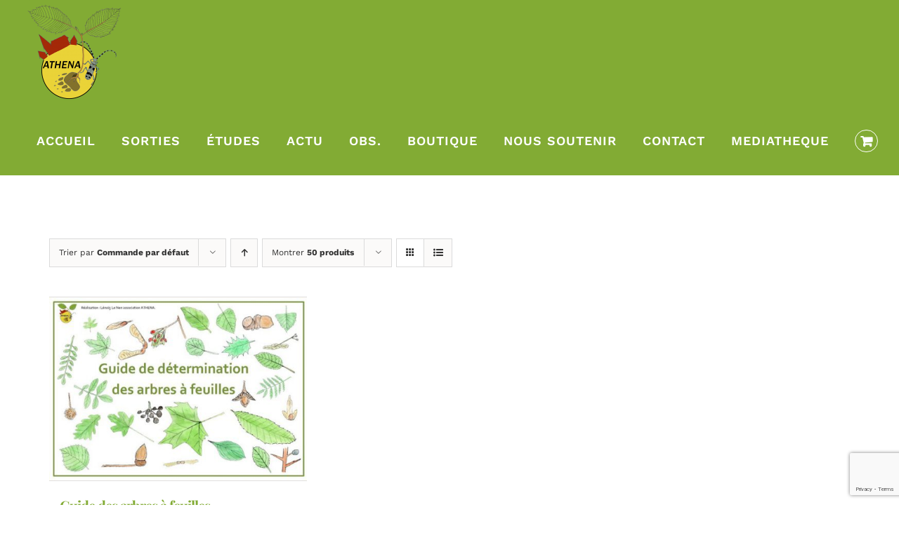

--- FILE ---
content_type: text/html; charset=utf-8
request_url: https://www.google.com/recaptcha/api2/anchor?ar=1&k=6Ld3lrMqAAAAAAVACvo2GJEoIaFkatAO9hbj0DMu&co=aHR0cHM6Ly93d3cuYXNzby1hdGhlbmEuZnI6NDQz&hl=en&v=N67nZn4AqZkNcbeMu4prBgzg&size=invisible&anchor-ms=20000&execute-ms=30000&cb=g7323agozo23
body_size: 48778
content:
<!DOCTYPE HTML><html dir="ltr" lang="en"><head><meta http-equiv="Content-Type" content="text/html; charset=UTF-8">
<meta http-equiv="X-UA-Compatible" content="IE=edge">
<title>reCAPTCHA</title>
<style type="text/css">
/* cyrillic-ext */
@font-face {
  font-family: 'Roboto';
  font-style: normal;
  font-weight: 400;
  font-stretch: 100%;
  src: url(//fonts.gstatic.com/s/roboto/v48/KFO7CnqEu92Fr1ME7kSn66aGLdTylUAMa3GUBHMdazTgWw.woff2) format('woff2');
  unicode-range: U+0460-052F, U+1C80-1C8A, U+20B4, U+2DE0-2DFF, U+A640-A69F, U+FE2E-FE2F;
}
/* cyrillic */
@font-face {
  font-family: 'Roboto';
  font-style: normal;
  font-weight: 400;
  font-stretch: 100%;
  src: url(//fonts.gstatic.com/s/roboto/v48/KFO7CnqEu92Fr1ME7kSn66aGLdTylUAMa3iUBHMdazTgWw.woff2) format('woff2');
  unicode-range: U+0301, U+0400-045F, U+0490-0491, U+04B0-04B1, U+2116;
}
/* greek-ext */
@font-face {
  font-family: 'Roboto';
  font-style: normal;
  font-weight: 400;
  font-stretch: 100%;
  src: url(//fonts.gstatic.com/s/roboto/v48/KFO7CnqEu92Fr1ME7kSn66aGLdTylUAMa3CUBHMdazTgWw.woff2) format('woff2');
  unicode-range: U+1F00-1FFF;
}
/* greek */
@font-face {
  font-family: 'Roboto';
  font-style: normal;
  font-weight: 400;
  font-stretch: 100%;
  src: url(//fonts.gstatic.com/s/roboto/v48/KFO7CnqEu92Fr1ME7kSn66aGLdTylUAMa3-UBHMdazTgWw.woff2) format('woff2');
  unicode-range: U+0370-0377, U+037A-037F, U+0384-038A, U+038C, U+038E-03A1, U+03A3-03FF;
}
/* math */
@font-face {
  font-family: 'Roboto';
  font-style: normal;
  font-weight: 400;
  font-stretch: 100%;
  src: url(//fonts.gstatic.com/s/roboto/v48/KFO7CnqEu92Fr1ME7kSn66aGLdTylUAMawCUBHMdazTgWw.woff2) format('woff2');
  unicode-range: U+0302-0303, U+0305, U+0307-0308, U+0310, U+0312, U+0315, U+031A, U+0326-0327, U+032C, U+032F-0330, U+0332-0333, U+0338, U+033A, U+0346, U+034D, U+0391-03A1, U+03A3-03A9, U+03B1-03C9, U+03D1, U+03D5-03D6, U+03F0-03F1, U+03F4-03F5, U+2016-2017, U+2034-2038, U+203C, U+2040, U+2043, U+2047, U+2050, U+2057, U+205F, U+2070-2071, U+2074-208E, U+2090-209C, U+20D0-20DC, U+20E1, U+20E5-20EF, U+2100-2112, U+2114-2115, U+2117-2121, U+2123-214F, U+2190, U+2192, U+2194-21AE, U+21B0-21E5, U+21F1-21F2, U+21F4-2211, U+2213-2214, U+2216-22FF, U+2308-230B, U+2310, U+2319, U+231C-2321, U+2336-237A, U+237C, U+2395, U+239B-23B7, U+23D0, U+23DC-23E1, U+2474-2475, U+25AF, U+25B3, U+25B7, U+25BD, U+25C1, U+25CA, U+25CC, U+25FB, U+266D-266F, U+27C0-27FF, U+2900-2AFF, U+2B0E-2B11, U+2B30-2B4C, U+2BFE, U+3030, U+FF5B, U+FF5D, U+1D400-1D7FF, U+1EE00-1EEFF;
}
/* symbols */
@font-face {
  font-family: 'Roboto';
  font-style: normal;
  font-weight: 400;
  font-stretch: 100%;
  src: url(//fonts.gstatic.com/s/roboto/v48/KFO7CnqEu92Fr1ME7kSn66aGLdTylUAMaxKUBHMdazTgWw.woff2) format('woff2');
  unicode-range: U+0001-000C, U+000E-001F, U+007F-009F, U+20DD-20E0, U+20E2-20E4, U+2150-218F, U+2190, U+2192, U+2194-2199, U+21AF, U+21E6-21F0, U+21F3, U+2218-2219, U+2299, U+22C4-22C6, U+2300-243F, U+2440-244A, U+2460-24FF, U+25A0-27BF, U+2800-28FF, U+2921-2922, U+2981, U+29BF, U+29EB, U+2B00-2BFF, U+4DC0-4DFF, U+FFF9-FFFB, U+10140-1018E, U+10190-1019C, U+101A0, U+101D0-101FD, U+102E0-102FB, U+10E60-10E7E, U+1D2C0-1D2D3, U+1D2E0-1D37F, U+1F000-1F0FF, U+1F100-1F1AD, U+1F1E6-1F1FF, U+1F30D-1F30F, U+1F315, U+1F31C, U+1F31E, U+1F320-1F32C, U+1F336, U+1F378, U+1F37D, U+1F382, U+1F393-1F39F, U+1F3A7-1F3A8, U+1F3AC-1F3AF, U+1F3C2, U+1F3C4-1F3C6, U+1F3CA-1F3CE, U+1F3D4-1F3E0, U+1F3ED, U+1F3F1-1F3F3, U+1F3F5-1F3F7, U+1F408, U+1F415, U+1F41F, U+1F426, U+1F43F, U+1F441-1F442, U+1F444, U+1F446-1F449, U+1F44C-1F44E, U+1F453, U+1F46A, U+1F47D, U+1F4A3, U+1F4B0, U+1F4B3, U+1F4B9, U+1F4BB, U+1F4BF, U+1F4C8-1F4CB, U+1F4D6, U+1F4DA, U+1F4DF, U+1F4E3-1F4E6, U+1F4EA-1F4ED, U+1F4F7, U+1F4F9-1F4FB, U+1F4FD-1F4FE, U+1F503, U+1F507-1F50B, U+1F50D, U+1F512-1F513, U+1F53E-1F54A, U+1F54F-1F5FA, U+1F610, U+1F650-1F67F, U+1F687, U+1F68D, U+1F691, U+1F694, U+1F698, U+1F6AD, U+1F6B2, U+1F6B9-1F6BA, U+1F6BC, U+1F6C6-1F6CF, U+1F6D3-1F6D7, U+1F6E0-1F6EA, U+1F6F0-1F6F3, U+1F6F7-1F6FC, U+1F700-1F7FF, U+1F800-1F80B, U+1F810-1F847, U+1F850-1F859, U+1F860-1F887, U+1F890-1F8AD, U+1F8B0-1F8BB, U+1F8C0-1F8C1, U+1F900-1F90B, U+1F93B, U+1F946, U+1F984, U+1F996, U+1F9E9, U+1FA00-1FA6F, U+1FA70-1FA7C, U+1FA80-1FA89, U+1FA8F-1FAC6, U+1FACE-1FADC, U+1FADF-1FAE9, U+1FAF0-1FAF8, U+1FB00-1FBFF;
}
/* vietnamese */
@font-face {
  font-family: 'Roboto';
  font-style: normal;
  font-weight: 400;
  font-stretch: 100%;
  src: url(//fonts.gstatic.com/s/roboto/v48/KFO7CnqEu92Fr1ME7kSn66aGLdTylUAMa3OUBHMdazTgWw.woff2) format('woff2');
  unicode-range: U+0102-0103, U+0110-0111, U+0128-0129, U+0168-0169, U+01A0-01A1, U+01AF-01B0, U+0300-0301, U+0303-0304, U+0308-0309, U+0323, U+0329, U+1EA0-1EF9, U+20AB;
}
/* latin-ext */
@font-face {
  font-family: 'Roboto';
  font-style: normal;
  font-weight: 400;
  font-stretch: 100%;
  src: url(//fonts.gstatic.com/s/roboto/v48/KFO7CnqEu92Fr1ME7kSn66aGLdTylUAMa3KUBHMdazTgWw.woff2) format('woff2');
  unicode-range: U+0100-02BA, U+02BD-02C5, U+02C7-02CC, U+02CE-02D7, U+02DD-02FF, U+0304, U+0308, U+0329, U+1D00-1DBF, U+1E00-1E9F, U+1EF2-1EFF, U+2020, U+20A0-20AB, U+20AD-20C0, U+2113, U+2C60-2C7F, U+A720-A7FF;
}
/* latin */
@font-face {
  font-family: 'Roboto';
  font-style: normal;
  font-weight: 400;
  font-stretch: 100%;
  src: url(//fonts.gstatic.com/s/roboto/v48/KFO7CnqEu92Fr1ME7kSn66aGLdTylUAMa3yUBHMdazQ.woff2) format('woff2');
  unicode-range: U+0000-00FF, U+0131, U+0152-0153, U+02BB-02BC, U+02C6, U+02DA, U+02DC, U+0304, U+0308, U+0329, U+2000-206F, U+20AC, U+2122, U+2191, U+2193, U+2212, U+2215, U+FEFF, U+FFFD;
}
/* cyrillic-ext */
@font-face {
  font-family: 'Roboto';
  font-style: normal;
  font-weight: 500;
  font-stretch: 100%;
  src: url(//fonts.gstatic.com/s/roboto/v48/KFO7CnqEu92Fr1ME7kSn66aGLdTylUAMa3GUBHMdazTgWw.woff2) format('woff2');
  unicode-range: U+0460-052F, U+1C80-1C8A, U+20B4, U+2DE0-2DFF, U+A640-A69F, U+FE2E-FE2F;
}
/* cyrillic */
@font-face {
  font-family: 'Roboto';
  font-style: normal;
  font-weight: 500;
  font-stretch: 100%;
  src: url(//fonts.gstatic.com/s/roboto/v48/KFO7CnqEu92Fr1ME7kSn66aGLdTylUAMa3iUBHMdazTgWw.woff2) format('woff2');
  unicode-range: U+0301, U+0400-045F, U+0490-0491, U+04B0-04B1, U+2116;
}
/* greek-ext */
@font-face {
  font-family: 'Roboto';
  font-style: normal;
  font-weight: 500;
  font-stretch: 100%;
  src: url(//fonts.gstatic.com/s/roboto/v48/KFO7CnqEu92Fr1ME7kSn66aGLdTylUAMa3CUBHMdazTgWw.woff2) format('woff2');
  unicode-range: U+1F00-1FFF;
}
/* greek */
@font-face {
  font-family: 'Roboto';
  font-style: normal;
  font-weight: 500;
  font-stretch: 100%;
  src: url(//fonts.gstatic.com/s/roboto/v48/KFO7CnqEu92Fr1ME7kSn66aGLdTylUAMa3-UBHMdazTgWw.woff2) format('woff2');
  unicode-range: U+0370-0377, U+037A-037F, U+0384-038A, U+038C, U+038E-03A1, U+03A3-03FF;
}
/* math */
@font-face {
  font-family: 'Roboto';
  font-style: normal;
  font-weight: 500;
  font-stretch: 100%;
  src: url(//fonts.gstatic.com/s/roboto/v48/KFO7CnqEu92Fr1ME7kSn66aGLdTylUAMawCUBHMdazTgWw.woff2) format('woff2');
  unicode-range: U+0302-0303, U+0305, U+0307-0308, U+0310, U+0312, U+0315, U+031A, U+0326-0327, U+032C, U+032F-0330, U+0332-0333, U+0338, U+033A, U+0346, U+034D, U+0391-03A1, U+03A3-03A9, U+03B1-03C9, U+03D1, U+03D5-03D6, U+03F0-03F1, U+03F4-03F5, U+2016-2017, U+2034-2038, U+203C, U+2040, U+2043, U+2047, U+2050, U+2057, U+205F, U+2070-2071, U+2074-208E, U+2090-209C, U+20D0-20DC, U+20E1, U+20E5-20EF, U+2100-2112, U+2114-2115, U+2117-2121, U+2123-214F, U+2190, U+2192, U+2194-21AE, U+21B0-21E5, U+21F1-21F2, U+21F4-2211, U+2213-2214, U+2216-22FF, U+2308-230B, U+2310, U+2319, U+231C-2321, U+2336-237A, U+237C, U+2395, U+239B-23B7, U+23D0, U+23DC-23E1, U+2474-2475, U+25AF, U+25B3, U+25B7, U+25BD, U+25C1, U+25CA, U+25CC, U+25FB, U+266D-266F, U+27C0-27FF, U+2900-2AFF, U+2B0E-2B11, U+2B30-2B4C, U+2BFE, U+3030, U+FF5B, U+FF5D, U+1D400-1D7FF, U+1EE00-1EEFF;
}
/* symbols */
@font-face {
  font-family: 'Roboto';
  font-style: normal;
  font-weight: 500;
  font-stretch: 100%;
  src: url(//fonts.gstatic.com/s/roboto/v48/KFO7CnqEu92Fr1ME7kSn66aGLdTylUAMaxKUBHMdazTgWw.woff2) format('woff2');
  unicode-range: U+0001-000C, U+000E-001F, U+007F-009F, U+20DD-20E0, U+20E2-20E4, U+2150-218F, U+2190, U+2192, U+2194-2199, U+21AF, U+21E6-21F0, U+21F3, U+2218-2219, U+2299, U+22C4-22C6, U+2300-243F, U+2440-244A, U+2460-24FF, U+25A0-27BF, U+2800-28FF, U+2921-2922, U+2981, U+29BF, U+29EB, U+2B00-2BFF, U+4DC0-4DFF, U+FFF9-FFFB, U+10140-1018E, U+10190-1019C, U+101A0, U+101D0-101FD, U+102E0-102FB, U+10E60-10E7E, U+1D2C0-1D2D3, U+1D2E0-1D37F, U+1F000-1F0FF, U+1F100-1F1AD, U+1F1E6-1F1FF, U+1F30D-1F30F, U+1F315, U+1F31C, U+1F31E, U+1F320-1F32C, U+1F336, U+1F378, U+1F37D, U+1F382, U+1F393-1F39F, U+1F3A7-1F3A8, U+1F3AC-1F3AF, U+1F3C2, U+1F3C4-1F3C6, U+1F3CA-1F3CE, U+1F3D4-1F3E0, U+1F3ED, U+1F3F1-1F3F3, U+1F3F5-1F3F7, U+1F408, U+1F415, U+1F41F, U+1F426, U+1F43F, U+1F441-1F442, U+1F444, U+1F446-1F449, U+1F44C-1F44E, U+1F453, U+1F46A, U+1F47D, U+1F4A3, U+1F4B0, U+1F4B3, U+1F4B9, U+1F4BB, U+1F4BF, U+1F4C8-1F4CB, U+1F4D6, U+1F4DA, U+1F4DF, U+1F4E3-1F4E6, U+1F4EA-1F4ED, U+1F4F7, U+1F4F9-1F4FB, U+1F4FD-1F4FE, U+1F503, U+1F507-1F50B, U+1F50D, U+1F512-1F513, U+1F53E-1F54A, U+1F54F-1F5FA, U+1F610, U+1F650-1F67F, U+1F687, U+1F68D, U+1F691, U+1F694, U+1F698, U+1F6AD, U+1F6B2, U+1F6B9-1F6BA, U+1F6BC, U+1F6C6-1F6CF, U+1F6D3-1F6D7, U+1F6E0-1F6EA, U+1F6F0-1F6F3, U+1F6F7-1F6FC, U+1F700-1F7FF, U+1F800-1F80B, U+1F810-1F847, U+1F850-1F859, U+1F860-1F887, U+1F890-1F8AD, U+1F8B0-1F8BB, U+1F8C0-1F8C1, U+1F900-1F90B, U+1F93B, U+1F946, U+1F984, U+1F996, U+1F9E9, U+1FA00-1FA6F, U+1FA70-1FA7C, U+1FA80-1FA89, U+1FA8F-1FAC6, U+1FACE-1FADC, U+1FADF-1FAE9, U+1FAF0-1FAF8, U+1FB00-1FBFF;
}
/* vietnamese */
@font-face {
  font-family: 'Roboto';
  font-style: normal;
  font-weight: 500;
  font-stretch: 100%;
  src: url(//fonts.gstatic.com/s/roboto/v48/KFO7CnqEu92Fr1ME7kSn66aGLdTylUAMa3OUBHMdazTgWw.woff2) format('woff2');
  unicode-range: U+0102-0103, U+0110-0111, U+0128-0129, U+0168-0169, U+01A0-01A1, U+01AF-01B0, U+0300-0301, U+0303-0304, U+0308-0309, U+0323, U+0329, U+1EA0-1EF9, U+20AB;
}
/* latin-ext */
@font-face {
  font-family: 'Roboto';
  font-style: normal;
  font-weight: 500;
  font-stretch: 100%;
  src: url(//fonts.gstatic.com/s/roboto/v48/KFO7CnqEu92Fr1ME7kSn66aGLdTylUAMa3KUBHMdazTgWw.woff2) format('woff2');
  unicode-range: U+0100-02BA, U+02BD-02C5, U+02C7-02CC, U+02CE-02D7, U+02DD-02FF, U+0304, U+0308, U+0329, U+1D00-1DBF, U+1E00-1E9F, U+1EF2-1EFF, U+2020, U+20A0-20AB, U+20AD-20C0, U+2113, U+2C60-2C7F, U+A720-A7FF;
}
/* latin */
@font-face {
  font-family: 'Roboto';
  font-style: normal;
  font-weight: 500;
  font-stretch: 100%;
  src: url(//fonts.gstatic.com/s/roboto/v48/KFO7CnqEu92Fr1ME7kSn66aGLdTylUAMa3yUBHMdazQ.woff2) format('woff2');
  unicode-range: U+0000-00FF, U+0131, U+0152-0153, U+02BB-02BC, U+02C6, U+02DA, U+02DC, U+0304, U+0308, U+0329, U+2000-206F, U+20AC, U+2122, U+2191, U+2193, U+2212, U+2215, U+FEFF, U+FFFD;
}
/* cyrillic-ext */
@font-face {
  font-family: 'Roboto';
  font-style: normal;
  font-weight: 900;
  font-stretch: 100%;
  src: url(//fonts.gstatic.com/s/roboto/v48/KFO7CnqEu92Fr1ME7kSn66aGLdTylUAMa3GUBHMdazTgWw.woff2) format('woff2');
  unicode-range: U+0460-052F, U+1C80-1C8A, U+20B4, U+2DE0-2DFF, U+A640-A69F, U+FE2E-FE2F;
}
/* cyrillic */
@font-face {
  font-family: 'Roboto';
  font-style: normal;
  font-weight: 900;
  font-stretch: 100%;
  src: url(//fonts.gstatic.com/s/roboto/v48/KFO7CnqEu92Fr1ME7kSn66aGLdTylUAMa3iUBHMdazTgWw.woff2) format('woff2');
  unicode-range: U+0301, U+0400-045F, U+0490-0491, U+04B0-04B1, U+2116;
}
/* greek-ext */
@font-face {
  font-family: 'Roboto';
  font-style: normal;
  font-weight: 900;
  font-stretch: 100%;
  src: url(//fonts.gstatic.com/s/roboto/v48/KFO7CnqEu92Fr1ME7kSn66aGLdTylUAMa3CUBHMdazTgWw.woff2) format('woff2');
  unicode-range: U+1F00-1FFF;
}
/* greek */
@font-face {
  font-family: 'Roboto';
  font-style: normal;
  font-weight: 900;
  font-stretch: 100%;
  src: url(//fonts.gstatic.com/s/roboto/v48/KFO7CnqEu92Fr1ME7kSn66aGLdTylUAMa3-UBHMdazTgWw.woff2) format('woff2');
  unicode-range: U+0370-0377, U+037A-037F, U+0384-038A, U+038C, U+038E-03A1, U+03A3-03FF;
}
/* math */
@font-face {
  font-family: 'Roboto';
  font-style: normal;
  font-weight: 900;
  font-stretch: 100%;
  src: url(//fonts.gstatic.com/s/roboto/v48/KFO7CnqEu92Fr1ME7kSn66aGLdTylUAMawCUBHMdazTgWw.woff2) format('woff2');
  unicode-range: U+0302-0303, U+0305, U+0307-0308, U+0310, U+0312, U+0315, U+031A, U+0326-0327, U+032C, U+032F-0330, U+0332-0333, U+0338, U+033A, U+0346, U+034D, U+0391-03A1, U+03A3-03A9, U+03B1-03C9, U+03D1, U+03D5-03D6, U+03F0-03F1, U+03F4-03F5, U+2016-2017, U+2034-2038, U+203C, U+2040, U+2043, U+2047, U+2050, U+2057, U+205F, U+2070-2071, U+2074-208E, U+2090-209C, U+20D0-20DC, U+20E1, U+20E5-20EF, U+2100-2112, U+2114-2115, U+2117-2121, U+2123-214F, U+2190, U+2192, U+2194-21AE, U+21B0-21E5, U+21F1-21F2, U+21F4-2211, U+2213-2214, U+2216-22FF, U+2308-230B, U+2310, U+2319, U+231C-2321, U+2336-237A, U+237C, U+2395, U+239B-23B7, U+23D0, U+23DC-23E1, U+2474-2475, U+25AF, U+25B3, U+25B7, U+25BD, U+25C1, U+25CA, U+25CC, U+25FB, U+266D-266F, U+27C0-27FF, U+2900-2AFF, U+2B0E-2B11, U+2B30-2B4C, U+2BFE, U+3030, U+FF5B, U+FF5D, U+1D400-1D7FF, U+1EE00-1EEFF;
}
/* symbols */
@font-face {
  font-family: 'Roboto';
  font-style: normal;
  font-weight: 900;
  font-stretch: 100%;
  src: url(//fonts.gstatic.com/s/roboto/v48/KFO7CnqEu92Fr1ME7kSn66aGLdTylUAMaxKUBHMdazTgWw.woff2) format('woff2');
  unicode-range: U+0001-000C, U+000E-001F, U+007F-009F, U+20DD-20E0, U+20E2-20E4, U+2150-218F, U+2190, U+2192, U+2194-2199, U+21AF, U+21E6-21F0, U+21F3, U+2218-2219, U+2299, U+22C4-22C6, U+2300-243F, U+2440-244A, U+2460-24FF, U+25A0-27BF, U+2800-28FF, U+2921-2922, U+2981, U+29BF, U+29EB, U+2B00-2BFF, U+4DC0-4DFF, U+FFF9-FFFB, U+10140-1018E, U+10190-1019C, U+101A0, U+101D0-101FD, U+102E0-102FB, U+10E60-10E7E, U+1D2C0-1D2D3, U+1D2E0-1D37F, U+1F000-1F0FF, U+1F100-1F1AD, U+1F1E6-1F1FF, U+1F30D-1F30F, U+1F315, U+1F31C, U+1F31E, U+1F320-1F32C, U+1F336, U+1F378, U+1F37D, U+1F382, U+1F393-1F39F, U+1F3A7-1F3A8, U+1F3AC-1F3AF, U+1F3C2, U+1F3C4-1F3C6, U+1F3CA-1F3CE, U+1F3D4-1F3E0, U+1F3ED, U+1F3F1-1F3F3, U+1F3F5-1F3F7, U+1F408, U+1F415, U+1F41F, U+1F426, U+1F43F, U+1F441-1F442, U+1F444, U+1F446-1F449, U+1F44C-1F44E, U+1F453, U+1F46A, U+1F47D, U+1F4A3, U+1F4B0, U+1F4B3, U+1F4B9, U+1F4BB, U+1F4BF, U+1F4C8-1F4CB, U+1F4D6, U+1F4DA, U+1F4DF, U+1F4E3-1F4E6, U+1F4EA-1F4ED, U+1F4F7, U+1F4F9-1F4FB, U+1F4FD-1F4FE, U+1F503, U+1F507-1F50B, U+1F50D, U+1F512-1F513, U+1F53E-1F54A, U+1F54F-1F5FA, U+1F610, U+1F650-1F67F, U+1F687, U+1F68D, U+1F691, U+1F694, U+1F698, U+1F6AD, U+1F6B2, U+1F6B9-1F6BA, U+1F6BC, U+1F6C6-1F6CF, U+1F6D3-1F6D7, U+1F6E0-1F6EA, U+1F6F0-1F6F3, U+1F6F7-1F6FC, U+1F700-1F7FF, U+1F800-1F80B, U+1F810-1F847, U+1F850-1F859, U+1F860-1F887, U+1F890-1F8AD, U+1F8B0-1F8BB, U+1F8C0-1F8C1, U+1F900-1F90B, U+1F93B, U+1F946, U+1F984, U+1F996, U+1F9E9, U+1FA00-1FA6F, U+1FA70-1FA7C, U+1FA80-1FA89, U+1FA8F-1FAC6, U+1FACE-1FADC, U+1FADF-1FAE9, U+1FAF0-1FAF8, U+1FB00-1FBFF;
}
/* vietnamese */
@font-face {
  font-family: 'Roboto';
  font-style: normal;
  font-weight: 900;
  font-stretch: 100%;
  src: url(//fonts.gstatic.com/s/roboto/v48/KFO7CnqEu92Fr1ME7kSn66aGLdTylUAMa3OUBHMdazTgWw.woff2) format('woff2');
  unicode-range: U+0102-0103, U+0110-0111, U+0128-0129, U+0168-0169, U+01A0-01A1, U+01AF-01B0, U+0300-0301, U+0303-0304, U+0308-0309, U+0323, U+0329, U+1EA0-1EF9, U+20AB;
}
/* latin-ext */
@font-face {
  font-family: 'Roboto';
  font-style: normal;
  font-weight: 900;
  font-stretch: 100%;
  src: url(//fonts.gstatic.com/s/roboto/v48/KFO7CnqEu92Fr1ME7kSn66aGLdTylUAMa3KUBHMdazTgWw.woff2) format('woff2');
  unicode-range: U+0100-02BA, U+02BD-02C5, U+02C7-02CC, U+02CE-02D7, U+02DD-02FF, U+0304, U+0308, U+0329, U+1D00-1DBF, U+1E00-1E9F, U+1EF2-1EFF, U+2020, U+20A0-20AB, U+20AD-20C0, U+2113, U+2C60-2C7F, U+A720-A7FF;
}
/* latin */
@font-face {
  font-family: 'Roboto';
  font-style: normal;
  font-weight: 900;
  font-stretch: 100%;
  src: url(//fonts.gstatic.com/s/roboto/v48/KFO7CnqEu92Fr1ME7kSn66aGLdTylUAMa3yUBHMdazQ.woff2) format('woff2');
  unicode-range: U+0000-00FF, U+0131, U+0152-0153, U+02BB-02BC, U+02C6, U+02DA, U+02DC, U+0304, U+0308, U+0329, U+2000-206F, U+20AC, U+2122, U+2191, U+2193, U+2212, U+2215, U+FEFF, U+FFFD;
}

</style>
<link rel="stylesheet" type="text/css" href="https://www.gstatic.com/recaptcha/releases/N67nZn4AqZkNcbeMu4prBgzg/styles__ltr.css">
<script nonce="UrTui5RE7HUKlWYEBEzU3w" type="text/javascript">window['__recaptcha_api'] = 'https://www.google.com/recaptcha/api2/';</script>
<script type="text/javascript" src="https://www.gstatic.com/recaptcha/releases/N67nZn4AqZkNcbeMu4prBgzg/recaptcha__en.js" nonce="UrTui5RE7HUKlWYEBEzU3w">
      
    </script></head>
<body><div id="rc-anchor-alert" class="rc-anchor-alert"></div>
<input type="hidden" id="recaptcha-token" value="[base64]">
<script type="text/javascript" nonce="UrTui5RE7HUKlWYEBEzU3w">
      recaptcha.anchor.Main.init("[\x22ainput\x22,[\x22bgdata\x22,\x22\x22,\[base64]/[base64]/[base64]/[base64]/[base64]/[base64]/KGcoTywyNTMsTy5PKSxVRyhPLEMpKTpnKE8sMjUzLEMpLE8pKSxsKSksTykpfSxieT1mdW5jdGlvbihDLE8sdSxsKXtmb3IobD0odT1SKEMpLDApO08+MDtPLS0pbD1sPDw4fFooQyk7ZyhDLHUsbCl9LFVHPWZ1bmN0aW9uKEMsTyl7Qy5pLmxlbmd0aD4xMDQ/[base64]/[base64]/[base64]/[base64]/[base64]/[base64]/[base64]\\u003d\x22,\[base64]\x22,\x22YsOUwogzQHzCnsOrwpXCr3/DpsOWw6bCkcKCb15MaynCtSTClsK+DTjDhgHDoxbDuMOEw55CwohQw6fCjMK6wrjCusK9ckXDpsKQw51qOBw5wokMJMO1OsKhOMKIwrB6wq/Dl8Ogw5ZNW8KdwqfDqS0awr/Dk8OcfsKewrQ7TsO/d8KcMcO0ccOfw7HDpk7DpsKADsKHVxPCpB/Dll0Rwpl2w6TDoGzCqFXCm8KPXcOKRQvDq8OKJ8KKXMOqHxzCkMOKwrjDold3A8OhHsKGw7rDgDPDt8Ovwo3CgMK7VsK/w4TCgsOsw7HDvCcIAMKlVcO2Hgg1eMO8TCjDuSLDhcKLRsKJSsK5wrDCkMKvKRDCisKxwpTCryFKw43Cs1A/f8OkXy57wqnDrgXDj8KWw6XCqsOHw6g4JsO9wofCvcKmKsOcwr82wqfDhsKKwo7CosKTDhUdwq5wfEfDsEDCvkzCpiDDunvDj8OATikhw6bCok3DiEIlSx3Cj8OoLcOzwr/CvsKcFMOJw73Dr8Ohw4hDSk0mRHAyVQ86w7PDjcOUwpDDonQieTQHwoDCpTR0XcOtV1psS8OQOV0AVjDCicOFwqwRPUrDgnbDlV/CksOOVcOJw6MLdMOJw5LDpm/[base64]/[base64]/[base64]/w7nChHcdwqkWUcOtw70Xw4xFIMKRSsOmwptpIHMKG8OPw4dLb8K2w4TCqsO8HMKjFcOCwo3CqGAQLxIGw6BbTFbDkSbDomNtw4rCpml8Q8Oww6HDucO2wppUw7XCox51OsK3fcKlwr9Ew5bDtMO1wrHCvcKAw4vCncKdakfCsARUT8KXAWArd8OPMcKhwp/CmsObWz/CgEbDtTrCtDhlwqkUw7QzLcO0wobDm3pWMHlcw68DEgRxwrbCqE9Vw4AlwopVw6ZfDcOsS14Uw4zDimnCjcOwwoTDtcOlwrFkCRHCgnsSw5TCvcOQwr8LwosgworDin7Cm33CtcOMbcKXwqg/SzBNU8O5TsKDaA5HXH5BYsOTKMOAesOrw7dgVRtuwo/CgsOkUcOQH8O5wpfDqMKVw4rCvmLDvU8lVcOUUMKdDsOlVcOnKcK6w5EUwpd7wrDDmsOMSThWTsO4wonCoinDuER4D8KHKgk1IHXDrUo1MxzDnArDs8OOw5/[base64]/DojRKwpTCv8OHTi1jRWkywoAOw4bCpBQNw5JgWsO0wowAw7UZw6HCpyxnw4JYwoHDr2VpMMKPCcOROWbDo191f8OJwoJTwp/CrjZXwrN0wrYaScKfw7dmwrHDrMKtwq0waVrCm3zCjcOJRWHCnsOfIH/[base64]/Cqn7DrEjCokfDt1gjcifCn1XDtBFkQMOswqcewohywrUswotLw7pOZ8O2LCfDk0laKMKew78IIwlFwoxgMsKpw7RXw6fCncObwo9pJsOgwqcDNcKDwoDDoMKew43CszRrwofCtwggQcKtKsKqW8KOw4tMwq4Hw6d/V3fCr8KLPn/ClcO1c3UAwpvDl3ZUJQ/[base64]/wqddWiLDkcKNw6xpw516Zhlcw4Bvw6nCnsKfIwBUJjfDiHjCp8KjwrjDlQEnw4Bew7/DjjXDuMK+wozCmzpIw7V6wpERLsO7wpjDoRvDtyInZmFowqTCrifDrxLClA0zwonCvC3Ci2kaw5sKw5nDqT/ChMKIfsOQwp3Dm8OVwrEJECcqw6pTMsOuwoTCrGzDpMKMw70YwqjChsKNw73Cuitqwq3Dkz5hHsOIEAYkwpXDscOPw5PDtBxbRsOCK8KNw6NcXMOlH3pYwqk9YMONw7R1w4ROw5PClmgHw5/Dp8Khw6jCp8OkD0EOUMKyHi3DujDDqQNmw6fCpcK5wovDtBzDp8K1OBvDm8KtwqXCqMOWdgjCrl/CqQ4dw6HDjcOiAsKBTsOYw5hlwpHCn8OewrEZwqLCiMKnw6fDgg/CoFJKEMOcwoIMBi7Cj8KSw6nCvsOhwq/Cm3nDq8OEw7DCkCLDicKdwrbCscKdw61QGVhCEcO6w6EtwrBAc8ObPyVrQcKLFDXDv8K6C8OXw5DCoSTCphNzRmNewqrDnjVfBVrCt8KVCSTDicOzw6tfE0jCjjXDucOTw483w4LDqcOtRgXDmMKaw5FRasOXwq/CtcKJChp4C2zDpi4VwpZpfMKwDMOWw70owpwhwr/[base64]/wo7CkMKqw5EvwotRPnk8wok5EFLDlHzCgsKgNAjClRHDjyFrDcOIwoTDvks6wonCmMKeIEpxw7rDjsKaV8KPaQnDuRzCtDpIwod1TAjCh8O3w6hIekzDiQDDp8OyF1PDo8O6Kit2AcKZGzJEwo/DtsO0QDgIw7lXbCYJw4AsFRzDr8KWwpkUf8Onw5TCjsOGLC3CgMOGw63DokjDucOTw51jw5k1ImrDjsKuIsOHeCrChMK5KkrCkcOTwplbVD1yw4gZCEVZKMO8wr1dwo7CrsOMw5V4VHnCp0gGw4p0w4cNw4Mlw44Iw6/CgMOcw4MAW8OcFDzDoMKTwqNiwqnDmWrDpMOMw545MUZNw4/DhsOqw6IWAQ5swqrCrSLCtsObTMKow5zCj3ZTwrFAw7BDwoDCsMKgw5l7bUzDqAzDqkXCtcKlUcKAwqsjw7nDq8O5DynCjWXCp0PCknDCvMOJGMOPesKlaX/DmMK8w5fCpcOUXsOuw5nDkMO7XcK5EsKgD8Ogw65xasOaMMOKw6rCrcKbwop0woVAwqACw7cew63DrMKlw4bClsKYajgxMAdEM0pKwrpdw6jDr8Osw7fDmHDCrcO9Mw4xwogPBkomw4lyWUbCvBHCpz12wrx/w7cswrtxw5o/woLCgBJfV8KowrPDuj0/w7bCr2fDvMOOTMKYw7DCkcKLw6/DncOUwrHDgRfCkFBgw77ChWhtHcO9w5kDwonCuQDDosKkQMKtwo7DicOkEcKwwolyDxnDh8OAGRZfJVt6PERsHGDDicOMBHZdw7hawr4RMDVOwrbDnsKeZWR4McKNKmJtay0XX8K8YsOwKsKIAsO/wpUpw4pBwpk4wokYw55oTBxuG1Rewpo+ZADDlMKWw65uwq/CunTCsRfDh8OEw7XCrh3CvsONQsKUw5MTwpnCmyBjECliHsKeB10YGMOEW8KgexzDmBXDo8KKZyNEwpZNw7VxwonCmMO4C1YEQ8Kxw6vCnyzDoyfClMOSwrHClVJNZgMEwoRSw5LCkUHCmUDCgU5kworCpkbDn0bCnS/[base64]/DkcOLCkXComAjKcK3VcKwN37CnTXCs2HDoHtsecKbwpDCsiVCODpREDBZRWdGw4R8DirDu1XDucKFw4jChyYwMF/DrTUJDFHCtcOJw4YpE8KPfT42w6RNNFwmw5zDmMOtwrrCp1M0woJcZBEgwpVmw7nCjhZAwqVqZsK6wo/CusKRw4U1w6kUHsOJwpfDkcKZF8OHwrrDhnnDgC7CgcO5wp/DgTJoMBFnwqzDnjnCscOQDSTCjRtMw7jCoRnCoylIw69Xwp/CgMO1wpZxwofCkw/DpcKmw7k/[base64]/DrzHCqD15w5XDnsKURcO/w5zClg3CgMOvc8OkSmB1VsOQDA8Nwo9swps+w4hrw4kkw51RO8Ofwoo5w6rDtcOXwqdiwo/[base64]/CqsOmw7FYXsK8wrsxe0fCjsKTwpQCOxfDrCdAw4rCv8Kqw6HDozXDlSTCm8KZwow/[base64]/YGvCr8OsccOew6LDksOCSF7DvxkBw77DsMKlf3LCgcOkwozDtXPCucOcK8O9CMOrMsKBw6/CmsK/[base64]/[base64]/Dt1DDmkPDgiIrN8KvwobDui/[base64]/woM/HkVoZsKWwpQqPXnDg8OpwqozwpPDn8KoG0wzwqZdw5jDm8KKSlF4asKEY0lCwqVMwrbCuFY0FcKVw64QBlJfHVRZP0sLw7A/bcOXLsO1X3HCh8OWb3nDll3CocKBbsO3K2EpRsOlw7xkbMOFXy/DqMO3GsK/w71+wrxuBFjDl8O2cMOhfxrCscO8w6UCwpxXw6/[base64]/DrSoTw7AIAz3DhSwxwq9rw7tSG8KsO3hMw5EHO8OTO316w4Z2w7PDjUoywqEPw7dyw7rCngB8EE1zGcKRF8KVccOhIE4BUMK8wonChsO8w50cDsK0J8KIw6fDssO1GsOWw5TDkiJlKsKwbEctdsKCwoxQRHzDp8KMwqV2EGYSwp9kQsKCwrhsXcOcwp/DnkMmTF8Yw6w8wpASCjZrWMOaZ8KlKgvDtcO3wqLCqFp/HsKCcno7w4rDjMK1LsO8YMKMwrpgwo/CiDQ2wpISKXvDoX8Aw6M1PyDCssOyQAwjVVjDn8K9V3vCrGbDuzBfAQRqwonCplPDm2kOwqbDiBduwoo7wr01J8Ofw51gBmHDp8KNw4AgAAM1aMO2w7XDslQLNRnCjhDCs8Olwpd0w6PDhirDisOJQcKXwqnCmsO/[base64]/CpxLDuiTCpBHCgUp/[base64]/CuXHChFNIV8KMw4JeVBU1wroPeHPCilAMMMKTwrzCkyZqw43DgGDCrsOvwo3DrB3DlcKSOMKNw5XCvSbDjcOQworCv0PCuwFVwpE8wpIlMFPCpsOgw63Do8KxfcOcAQrCicO8eBwew5gOXB/DlQLCuX0UEsOCT3HDsEDCk8OUwpHDnMK3cmkFwp7DmsKOwqInw4sdw7fDghbCmcK+w6A9w4xvw40uwptsEMKrDWzDmsONwrXDtMOgA8KCw7LDj0IJNsOAXHTDvVE3V8KhCMK7w6BWfF5UwrEbwq/CvcOEGVTDnMKcPMO8IcOKw7TCjzVXe8KSwrBwPnTCtR3CmCzCrsKrwrtHWWjCksKYw6/DlTplIcOsw43DvMOGXWHCj8KXwpA0G2FIw64Vw6/DjMOpM8ONwozCt8KCw7Ujw5h5wpA1w4zDusKJSsOFZlTDkcKKZVYvHWzCvipLSyfDrsKuDMO0wr4vw4t2w7pfw6bCh8KwwpxPw5/CocKiw5Jqw4nDksO/wocFEMKLJcOHecO2TXBtCgLDlcOQLcKnwpTDv8Kxw7PDs14Ww5DCrVgRa2/CkWzCh2DCpsOWRE7Cl8KUEyomw5zCicKwwrN3S8KWw54dw5tGwoErF2JGb8Kww7J1wqnCinvDi8KkG0rChhfDkMKRwrBRYWxUHlnCpcOJXMK0RcKeVsOfw5Y3wr/DtsKqAsOxwptKNMOuGFbDpjdbw6bCkcOZw5tJw77CmMKhw70rJ8KYI8K6QsKgacOAPDPDgiAcw7hawo7ClD9zwpXCsMK/w6TDmCMOTsOSw4cfamUqw5khw4FQIsODS8OYw4/[base64]/DqXcDGcKHw7B2wrBTw68ZwqFnY21MAsO5SsOIwoJQwrpgw6jDicK/D8KfwqNHKxokGcKcwq5lPlEdQAZkwovDvcOWTMK0N8O5OArCpRrCvMO4L8KCHFNfw5rCq8ODWcOaw4E7A8K2C1XCnMOBw7XCsGHCsxZaw6LCicOMw5MBYV02KMKQIjfCkR/CmnhFwpDDjcOKw4nDvRvCp3BfJSgTRsKLwr0DNcOpw5h1wpl+DMKHwq7DqMOww60Vw4zCkypzFFHCicOjw515fcKdw6LDhsKjw4HCmw49wp87dzd5akwgw7hswr8ww5wBJsKLEcK/[base64]/CiMKbw4vDsx1fOcKEw77CsSZtwrp2Gw4RwoA5BHPDhXgqwq4MMA4nwoPCgAYowrdECsKcdAXDu27Cn8ORw4zDs8KAcMKAwpo/wrjCpcOPwrd/dsKswrDCmsKMPsKxeQbCjsOFAUXDu2ljF8KnwofCmsOOZ8KCZcK6wr7CiUfCpTbDoALCuy7CosOXFBZQw4xgw4HDnsKkOV/CumbCtQsMw7zCqMKybsKFw5k0w4tzwqvCtcO9CsOlDGPDj8Kpw7LDqlzChXTDjcO1w7FfP8ObR3EMS8KSH8KFD8KSK2Z9PsOpwq53FCPCrsOaWsOaw4lYwpMoQyhOw6d6w4nDnsKAb8OWwoVSw6/CoMK+wrXDlhsBfsOqw7TDt2vClsKaw5E7wr0uwrbCk8Odwq/[base64]/CtcOYMCHDoygYw5NOXmsMPcOcw45MOMKOw6PClVbCjXPDk8Krw5PDti1Rw6TDoABiacOcwrLDrgLCiSBXw6zCtlsxwoPCoMKFRcOmMcK3w53Cp09iJjbDoiEBwpdNYB/CsSkTwoXCpMKJTkAfwqtrwrVywqU7w7gSCsOTVsOtwo1+w6cub3fDuF8MIcOFwozCmy10wrojwqTDtMOUGcK9KcOYL24twrYVwqDCg8OAfsK4fXB1J8OVDzvDu27Dhm/DsMKNdcOaw5gMZMOWw4nCtH8ewrHDtMOlaMK5wrDCoArDkAJkwq4/woBlwr1nwoQ+w5RYc8KeWMKow4DDp8OcAMKlDz7Dn1QMXMOqw7HDlcO/w6IyZsOOAsKcwoXDpsOeUndwwprCqH3ChsO3GcOuwq/ChxrCqjFqb8O8EjlZEMOJw6VUw7I1wqTCi8OECDVnwrHCjgbDtsKdT2RPw53CimHClsO3woPCqG/DmAVgKQvDhncrAMKxw7zDkA/[base64]/TSJBN8KyDjrDs8KCACE0wot1wq/CscO5UFfCr2zDkMKQwoDCnMK+NTXCrlXDs0/ChcO8Fn7DpwILClLCuBQ8wpfDpMO1cTjDiRl3w7bCocKIwrDCjcKWQF4SYhU0KMKBwqFbG8O1E0Zvw74Nw6jCoB7DusO8w5QqRGRHwq5bw6Afw6rDrzjCmcOlw4AQwp0ow6LDuUpdNkTCgyHCtUh1JQc8AMKzwoZHXcOQwrbCv8KYOsOcwoHCoMOaFjdVMA/DqcOXw6weZxrComcMDn81OsONHzrCksKtw7YVchJtViLDg8KLNcKAOsKtwpDDgMO/GXrDqm3DkgACw6zDksKBZmfCsXciTEzDpgUKw4EfCMOGJDvDgBHDpMOPZWooTGfCmho+w5sUeUEMwq1Dw7cSNk7DhcORwqDCinoIMMKJJcKVSsO1EWomCsKhHsKUwrwEw67ClCBWGDfDjzYWdMKRLVtaPgIIQXcjJ0/Co2/DqmDDiQ4PwppRw6ZmRMK3Fk89NcK5w4/Ci8OLw6LCrHtww4dGacKZQsOvaHvCv1Bgw5JRFGLDqSbCgsOMw6bCoUQrEg/DpwseW8OXwpgEOTU3CmV0UEtxHE/[base64]/DphPDtsOBYiLDpTPCoXIde8Kdwq7CnQXCizTDlE3DnWHDvGLDpR5TXDDDmsK6XsO8wqnChsK9FDw/w7XDpMONwoUgdks4GsKzwrBrAcOEw7NUw5DCosO5HnodwqDCtj0bw63Du18Lwq9QwoZRQ0jCrcOBw5TCgMKndQ/Ci3XCvsKZO8OdwoxLAmzDg3PDhEsnE8Ohw6pSYMOPOy7CtALDrAVhw5BUCT3CmsK2wpoYwo7Dp2XDrExfNCd8EMOheSQKwrl5McKFw4E5wqIKThkPwpsrw6nDicOeE8OIw5DCujfDqhw5SH3DvMKgbhsdw5PDtxfDncKBwrwhYy7DoMOQanjDoMO/[base64]/DljYaw5JuwrYQTGcRw43ClMOQfUvCvXrCvcKURMKsHcKYFBdDUsK2w4rCmcKLw4ttYcOBw78SFWwHITzDmcKVw7I4wpY7LcKAwrAaC1wEJBvCu01xworChcKAw7fCmkF5w4c/ZBbCu8OcPAZcw6jCp8K+SXt/dEbDncO+w7IQw53DusKFAlohwrhPD8OrdMOiHTTCtg1Mw5RAw7bCusKNNcOKCgJWw67DszpIw6LCu8Ojwp7CvjogTUnDk8KLw5hwJk5kB8K5Glhlw6phwqIcAHbDoMOuEsOaw7xyw7N5wpw6w5Fpwr8nw7DCjUzCnH8DAMOlLSIbUcOkEMOmAC/[base64]/DhsKSworCuhfDkinDqmlYw7/ChBHCr8O8woXDlCTDtcKbwpMBw7FMw6MBw7EnNybCggrDunwmw7LCuTxAL8OHwqMywrJ4D8KJw4DCvcONLMKZw7LDojXCuj/CnRDDtMKWBxsuwo1fRnoAwpDDm1I8RSfCt8KnAsKRJE7DvsO5bMOwXMOnF1rDvz3Cn8OOe0kGe8OUKcK9wo/Drm/DkUAxwpTDiMOzU8O+w53CgXbDi8Ojwr/DscKSDsOdwrfDszATw6goD8Oxw5XDmUhsbVPCnAVRwq/CrcKmeMOyw7bDtsK4LcKQw5laU8Opa8KaP8KMFGwOwrJnwrQ+woFSwoPDnnVNwrhJFW7CmVkiwojDm8OWNSgRfVFdXiDDrMOHwqrCuBIow7MYMxloOlx/wr09eXcEH10hJFDDkzBtwrPDiwTCp8KTw7HCpH1of0hlwr3DhlPDucOFw7QbwqVLw4bDssKJwrsPUR3Cv8KXwr09woZDw7/Cs8KWw6jDr0NpJBRew7NnFVx7dD7DucK8wp9mVnNqUBQpwr/Cvl7CtmnDmTbDuz7DrsK2cxwgw6PDnylrw5LClMOeDx3DlcOreMKZw50tAMOvw6FDLkPDi1bDoCHCl3phwqNdw5QrWcKfw54RwpR6dhpWw5vCjTfDgEIMw6x+WgrCm8KfZHIJwq8PZMOUUcK/[base64]/WwLCryjDhnhzw6DCpsOsw5oUwpvCkyPDhnzDsFJlWUBBPsKUXsKCbcO1w79DwrRDeFfDuU8bwrBqFWfCvcOlwrQaNcO3wqQZZRptwp9bw70RQcOwRg3Dh286X8OHHC0MZMK8wpUjw5XDncO5cC/DhhrDhBPCvMOhZwXCgsKuw4jDvnHDnsOQwp3DsUhNw4LCmsOLBhliwp5sw6sbIyDDv1wIJMOnwqBuwrPDmRBnwqdce8OpbMKFwrbDi8KxwqfCvnkMwpdXwrnCrMONwp7Dr0bDvcOmCsKJwrzCozZEdRZgGwnClcO0wrZrw4Nqwrw1KMOfJcKowpPCuVXClB0/w5NVCHjDisKKwq1gV3hoL8KlwroMPcOzeFZFw5QPwodzKwDCgsOpw6PCq8OjcyB5w7DDk8KqwpTDpRDDvDrDvH3CkcO0w4pGw4A/w7bDtU3Cuggfwp8IdyPDmsK7YBXDlMKrbxbDrsKVQ8KYbhPDrMKOwqHCglccHMO6w4jCuB43w5p5wovDvRQdw6Y/UwVYScO4wo9zwoAmwrMXMUBdw4s1wppeZHYwMcOEw63Dg2xuw4lcEzQ/aXnDgMKgw6hYR8OCKcO5AcObOsKwwoXCmisxw7XCksKOEsK/w5xKBsOTVQBeLHROwoJAwrpZHMOLIUDDuSgLL8O5wp/DvcKUw78HOSzDocOddUh1GcKuwpXCsMKJw7jCncO1wovDv8KCw73Cm0wwX8Oow4hoWRghwrvDqy3DosODw5/Dp8OkTcOpwobCmcKVwrrCuQpOwoIvV8OxwqdrwqxCw57Di8O/DUDCnFTChXZ7wpoMCcKewr7DisKFV8Ovw7vCkcKYw4FvERrDjsKmwpPCqcOTYWvDl1xyw5bCuiM6wonDknHCoUJGflhkY8OQPl9icWTDmErCvMOQwq/CksO7K03Cmk/[base64]/DlzzCusKAwoMzw4LDpcO/[base64]/[base64]/bhzDiMODworDuAxyCsK4N2XDkcK7eyEmYMKlOnBjw5PDun0Xw4tgDFXDs8K0wqTDk8Kbw7/[base64]/JcKlA8OGRTvDnkNXRSjDojfCrw/DmgFJwqswEcKQw71kEMKTZcK6KcOWwoJmHi/DgcK6w4Z5EMO/wrgfwpjCmiouw4HDpxUbZHlkUjLDi8K8wrYgwr/Dh8KOw6RZw5nDhHIBw6ESdMKTacOde8KiwrfCgsKmNznCj1s5wpAqwqg0wpIDw4tzO8OEw5nCpBEANcK0LUzDsMKmKljDq2tsYFLDlgvDm0zDisKCw597w7FMbRHDlgRLwq/CgMK3wrxjSMK4PhvDpD/CnMO5w6sSL8OUw6YuBcOMwrDCssOzw4bDssKtw55Uw4J5ScO0w4kMwrzCvh1HB8KKw5bCvghDwprCr8OwGQ95w4B7wp/Cv8KqwqUOL8KwwqwxwqXDsMOIGcKQAMKtw70TBQDCk8O9w5JoDz7DrU/[base64]/TcOLw4/Dq8Kew4nCnMK1FjbCi8KwwoAhw5/[base64]/[base64]/[base64]/[base64]/CgcOjJsOJX8OHw7DCnsKRaMKxwqvChsODw5FWPG9awp/CiMKbwrJPRsO+TsK4wpt3X8Kpw7t+wrvCusOyU8Ovw7bCqsKfPWTDoivDo8KXw7rCkcKUbHNUAsOPfsOHwq07wqwYI142KBBxwr7Cp1TCvMK7VQ/DlFnCuH4tDlnDiio9J8KAY8O9PF/[base64]/DsMKswoPDqsKqwoLCu8Klw70xMMKzwo11w6HChcKJABw+w5DDmMODw7/[base64]/wrfDocOsI8O7w4HDl8OFw4LDtUzCqxFPw5txBsKKwrPCn8KWQMKew4XDpsO9KQUPw6/Dr8KPNMKnZ8K6wqkMScO/[base64]/CtRw1wrvCncOmwqvCqAh/XBombADCncOvJiQdw5t0Q8OjwptebMOJcsKcw5DDmHzDosOfw5rDtidrwq/Cuh/CtsKAOcKxwoDCtUhCw69eR8Ofw6pKHGjClkhHXsOpwrbDuMO6w77Cgy5Tw7cbCyXCvg/Cni7DusOifSMRw73DnMOcw4/CuMKCwrHCh8OJKSrCjsK1woPDnFgDwpTCm1/DrsKxcMK/[base64]/UcKIHHnDkljCnsOSw5giQcKVaz0WTcKkw4vCsy/DvsKAJMODw63Ct8Kjw549eh/Ck0TCuw4yw7xXwp7DhsKhwqfCncKfw4rCoiRQWcKufW4CVmjDnyQOwrvDs3jClGzCoMOuwoo2w4caAcKTesOFWcKxw7Z6SizDu8KCw7B4XMOVWBjCt8KWwqTDn8OrVk3CszoHd8KEw4jChFHCj1/ChSbCvMKGaMOowpElNcOYcQ4cKMOOw7TDqsKjwrlmTGTDncOsw7TCtWvDjBzDrFcREcOFZsOIwqPCucOOwoPDli3DqcKcRsO7K0vDocKCwrpXWVHDuxLDssKfQhJ4w7xIw6lPw71Rw6/CvcOXdcOEw6PDoMOZEQ0RwoMJw6I9R8OUAm1Hwo5Lw7nCmcOXfhp6c8OPw6PCj8OZwobCuDwfVsOsK8KJVSscSjjCn0Yawq7DicK1wrfDn8KXwpfDhsOpwrNuwq/CsQw8wqt/ET4QGsKpw6nDgX/DmxrDtnJSw6bCksKMCVbCh3l8Kn/DrH/Cpk4BwqRDw4HDgcOXw6bDsl3DqcKLw7PCrsOAw4ZMMMOePsO4FmBdOGdZHcK4w4t4wq98wp0Ew5M8w68jw5g0w7XDtsOyES1UwrFGZBrDmsKyAcOIw5XClcK9GcOLOyXDpB3CqMK5Sy7CgcK/wrTCr8OrPMO9L8OsEMK8FCDDosK5FB8vw7BGM8OKw6JYworDrMKpBRZBw78Aa8KNX8KQSBPDjmjDkcKPJMOXUMOtC8KxQ3Fqw4gnwoQtw4BHesOpw5nDrETDvsOxw67CiMKww57CusKYwq/CkMOTw7DDvj9EfEx4UcKOwpAwZVbCjxDDmi7DjMKHLMO7w6t5c8OyUcKDWMKDTWBoMcKLVlBsbETCmybCphlqKsK/w7HDuMOow5gPEHHDrUcUwq/Dsj/CsnJqwq7DusKqEjjDg27DqsOeLXLDtl/Cl8OrLMO/bsK+w4/DjMODwokrw5XDucOdVAbCqCXCn03CkUN7w7nDolQXbHAJG8OlOsKsw73DksKlGcOMwr8DKsOowpHDoMKRw7HDsMKVwrXClz3CrDrCt1dhEE7DtW/CnyjCiMOkKcKIX28gJ1/CkMOQd13DnsOuw5vDgsK/Xg9xwqPClivDi8KRwq1+w4o2IMKpFsKCKsKqDyHDsEPCnMOMYh9Mw6hzwpUqwpjDqnAIYFITLMO0w6pLSQ/ChsKmdsKTNcKxw7hgw4PDswXChGrClw/Dm8KKB8KaAyluCCkZS8KlNMKjQsO9FUInw6PCkH/Dn8OMVMKnwofCm8OWwqo/ScKiwpzCtTnCqsKLw73CjAtuw4oAw7jCv8Kfw6/CmmXDjDcNwp3CmMKqw7cvworDtwIwwr/CpHJBCMOwM8Oww6lDw7dyw6PCqcOXECdDw7xNw7vChmHDnXbDsE7DmzwOw6xUV8K2cknDkxw7W3IVacKOw5jCtkhxw6fDgsOnw4/[base64]/[base64]/CrsOcGsOgw6LDiCPDoSPCvjYnaMKMbSkAw7HCky1Ib8OEw6XDliPDvn8awpdnw747DWXCuUjDvEHDvwHDhlLDiTnCqcO+woojw4x1w7DCt0lKwotIwr3Ck1/[base64]/CvcK3w6h3w54NCcOKwohqw7bDtm3CvMKsdMKZw4rCtcKrO8KIwr/CkMOwbsO7RsKTw5TDtcOhwoYMw7JJwo3DvEopwqLCogTDtMOzwphlwpTDmMOTUmjCgMKxGRfCm0PCpcKOHgzCgMO0w7DCrloywq1yw79fb8KaD1ZdOioYw7Fiwr3DqiAMR8OLDsKxecOsw6jCqsOuWR3CmsO5KsOnBcK7w6Ihw4srw6/ChcOVw6oMwovDvsKqw7gewoTDs1rCixQAwoEWwrlZw7LDqSlbWMOKw7TDtcOwYnsNX8Ktw4hGw4TCoVUbwqXDlMOMwpnCncOxwqbCj8KqUsKHwplLwpQJw71Zw6/CjhoQw6rCjSbDqUTDshgNScODwpJNwoM7AcObwoTDlcKTSD7CmCpzeTzCgcKGFcKpwpnCiizCr2NJfcK5w4U+w5JIM3chwo3Cn8ONesKaWcOswopvwrjCukTDtsKIewbDl1rDt8Kjw7dHYArCgmoZwoRRw6oyBGfDrMOsw7lMLXLDgcKEQDPDvnQYwqfCpT/CqUnCuywmwr/DmzjDoxwgM2Z3w6/[base64]/DqsKDw5zDn8OZABHCuGrDgsOpw5vCscOSHMK3w6DCqxkNHBdFUMO0UxB0TMO+QMKpJ0Rzwq/Ds8O8aMOQTEU6wpfDu0wAwrAXBcKtwpzConI1wr8/MMKtwr/CjcKew5zCpMK9J8KqcQJrIS3DosO1w6wYwr9xSkEHw77DqGTCh8KKworCpsO5wqbCg8OrwpQORMKkBgHCrxbDncOZwpk9FMKvJWzCsSjDg8OKw7fDl8KDfibCsMKNMwHClnRNdMOvwrLDr8Ktw5kSJFlkN0bDrMKswrsgVMKlRA7CrMO7Mx/CjcOBwqJ/[base64]/ChMOqwpvCgAvCgR3DlAoDw63DkMKvw5s+w6t7Y07Cu8K+w5LDi8K6ZcOnAsO9wqpLw5USLCnCkcKlwqnCogYsU07Cq8OoWcKiw6Z9wo3Cp1N/M8OUJsKVT03CgRIdEmTDvUzDoMO5woMaasK1Q8KSw4B8AMK0KcO7wrHCo2LDksKuw6YDOcOzVDYrFMOWw4nCuMOHw7rCpFlKw4ZHwpfDhUgrMygkw4fDgTvCh0oASiUEMjdLw7nDnRNiDAwKS8Kow75/[base64]/[base64]/[base64]/eMKWw5wHC8O9wpEKwqTDssKTEn5fw78mw59jwp8Hw6XDpMKYcMK4wot3Sg/CvUgew6gbNzcywq4Vw5fDgcOLwp3DkcKnw4wIw49dM1PDhMKGwojDukTCscOhcMKiw5XClcKPdcKVCMO2fCXDo8KtZXLDn8KLNMOjNUfCscO+NMOxw5pfAsKzw7HCsVtNwpsCfx04wpbDi3PDs8Oaw67DncOUHBJSw73DrsOCwpvCiH/[base64]/fyvDtsOFwqrCm0BwWcKKfgYHwqEzw5PCusOZLMKMBcOUw4B4wrHDlMKHw4fCpmVfK8OywqNIwpHDt1t7w73DtWHCv8OBwoZnwojDizrCrGZDwokpfsKPw4DDkhDDmsK+w67DrMO1w547MMOtwq0UBMK9ccKJRsK7wqPDsCR/w49TXm0AJUEVah3DnMKHLyrDsMOaQcO2w6DCr03DjsKTXj8lIcOIfj9TZ8OFNSnDvlwcG8KXw7jCmcKSCm/DhGTDtMOZwq/Cj8KDZsKuwozCij/CpsKDw41KwptuMRHDgD05wq54wpliIV18wpTCrcKpCcOof3jDvX8UwqvDrMOHw5zDjGVkw4HDlMKPfsKBfFBzUQPDh1tcYsKywo3CpEkUFFZ+Hy3DjlLDqjQSwq80HXDCkB/Dq0F1I8Oaw5TCv3bDtsOrHFFMw6g6e2kYwrvDnsK7w71+woUHwqMcwrvDlTlOfWrCghYDK8KdRMKkwp3DjWDCmx7CqXk6FMKjw75sGCTDicO4wpDCv3XCssOUw5LCil9dWHvDvUfChcO0wqUrw4vDsnl3w6zCuRZ4w5rCmFISMMOHXsKtPsOFwqFvw6/Co8OZbVzClErDmxbDjETDnUTCh0TCkQXCrMKtEcKMOsKCAcKAXAXCuH9JwqvCuWswZVg7LkbDr2jCrE7CicKvF3NgwrAvwqwZw5TCv8O+VEJLw7rCvcKXw6TDkcKKwrPDiMOaZF7CmhohCMKMw4nCtkcKwpNya2/CsR5qw6LCocKXZArChsK8ZsOew4LCqRYPbcOVwr7Cp2d1NsOWw6g9w7tOw6HDsSHDhRozMsOxw6Qiw64XwqwQasO2XxjCicKvw7w/[base64]/QsK6w4rCt8KKwq3CtXXDm8KBwqdZwohTwpxFd8KZwo1ZwrLCjCx/DFrDncONw5kkPiQRw4TDqxTCscKJw6IHw7DDgyTDnAJCS2rDmE7Dp1MnNBzCjC3Ci8KswrfCjMKXw6U7R8OqQMK/w4zDiD7CvFTCgwjDsRjDvnHDr8Ozw6dTwrVsw7FoUSnCisOnw4TDk8KMw57Ck33DrsKMw792GyYCwpY9wpoGSRzDksKCw7cow5pdMg/DssKIYMK4YHQMwoZuGk/Cs8KSwoPDo8OhRFTCnxzClcOLesKDBMO1w4LChsKYEEJQw6PDvMKUEcKWLTTDpCfCjsOQw6ZQFG7Djg/ClcOyw4HDvXcgYMKTw4QCw6AOwq8mTCFgJz0Jw4fDiTkLLMKIwq5gwppowrDCmMKfw5fCpCwIwqIXwrwfdUhpwoVgwp0gwo7Dgzs3w7HCi8OKw6BwXsOrRMOQwqdJwoDDlw/CtcOOwrjDh8O+wrItYsK5wrsDe8KHwrDDlsKyw4dmfMOlw7BCwqvCq3DChsOEwpMSA8KMUyVUw4bCp8O7MsKEbkJySsOvw4tcTsK/fMKow6IKMiQ7Y8O7L8K6wpN9SMKtV8Ouw5Ndw7nDnxjDlMOEw5TCg1TDpcOoS2nCsMKnS8KxG8Okw5LDsAVuGsOtwpvDhMKaKMOtwrhUw6zClg0kw78SacKawqTCjcOrZMO/[base64]/[base64]/[base64]/Dt0/DsMKvwpIMUAQDI1Y2wogcw7Idw7VHw5B5H1gkEkTChhs9wqp/wqd2w7rDkcOzwrrDog3Ci8KmSw/[base64]/Dk3d/dcKUw6nCisOwwpDDn8O0eMK5wprDlsOsw4bCrjBLX8OCRF/DocOAw40Fw4nDgMOJDsKtazHDkxPClERPw7jClcK/wqZQcU11IMOZJk/DqsOZw73CoSdyX8OTFAfDm3NEw6rDgMKbbxbDrnFVw6nCgQbCmiFwAV7CgBwtGQcWHsKOwq/DsBvDkcOUcHcCwqhJwrLCpm0iBMKAHijDoTAHw4fDrlVKWcOgwoLChDByLWjCk8KeRgQSfRzCjj5ewrwIwog1YFBdw6EmO8Ovc8K6GTkcFHhww43DvsKLTmjDpng9RzLCu3JjQ8K6EMKZw5VhblR3wpE+w4LCg2HCs8K3wrElNGbDmcKyCHHCjQU9w5pxIhNpBgFMwq/DhcKGw5zChMKPw4TDimPCgHpkP8O0w5lFeMKSLGfCk3x+woPDrsOMwp3DnMOhwq/DiCTDiVzDh8Okwpd0wpLCmMKtDzlKZcOdw7DClXzCihrCrjTDrMOrYA4dOEcLHxBAw69Sw51Fw7jDmMK5w5ZKwoHDjRnCpSTDqBwzWMKsDjEMNcKgLMKiwovDhcKYdWpXw7nDvsKwwq9Fw6jDiMKJTn/DpcOfbgLCnEo/wrwoX8KjZEN/w7shwrU1wr7DrBHCmgR+w4TDi8Orw5ZUesOrwo/[base64]/w5soW1Ftw51vw73DucKBBMK4SjwQZcKDwrAra0BMYmLDjMO1w5QRw5PCkTDDgRQoeHliwrVZwq7DtcOOwr4ywo7Drg/CrsOiG8OTw7XDlMKubxvDvx3Dh8OqwrMIVTYYw48owp0sw4TCgSfCrCclHsKDRCB+w7PCh2nCvMK0M8KnJsKqOMKGw7/[base64]/[base64]/CpwpyLsOreMKMP8OSFMOcdWLDjisQw5/CkmfDiiduGMKaw7tNw4/Du8OJCMKPNSPDncO0dsOPUcK/wqfDnsKvLExQfcOqw77ChH/Cj1khwpwzFsKRwoLCrsKxBg8AVMOEw6fDs1ENUsKzw4fCllPDqsOiwo5+e3BWwr3DlFPCj8ONw6cGwrvDu8Kyw4vDv0dSZjbCksKJC8KfwpnCs8K5wrY8w4nDr8KWGXTCmsKDex7DncK5ai7CoyHCocOcLzbCrGTDpsKew6ZTB8OFeMOTF8KiCz/DlsO0UcK9AcOrR8OkwrXDj8KMVxlbwpTCkcKAJ2/CqsOhNcK8fsOQwrZ+w5hSLsKjwpDDssOEfcKoBA/CsxrCocOTw61VwqR+w5Iow7LClEPCrG3CiwDDtSjDisOtfcOvwovCksOewr3DkMOXw5rDk2wEcMK7XHHDqSAsw5jCr1BNwq8\\u003d\x22],null,[\x22conf\x22,null,\x226Ld3lrMqAAAAAAVACvo2GJEoIaFkatAO9hbj0DMu\x22,0,null,null,null,1,[2,21,125,63,73,95,87,41,43,42,83,102,105,109,121],[7059694,601],0,null,null,null,null,0,null,0,null,700,1,null,0,\[base64]/76lBhnEnQkZnOKMAhnM8xEZ\x22,0,0,null,null,1,null,0,0,null,null,null,0],\x22https://www.asso-athena.fr:443\x22,null,[3,1,1],null,null,null,1,3600,[\x22https://www.google.com/intl/en/policies/privacy/\x22,\x22https://www.google.com/intl/en/policies/terms/\x22],\x22sRJbsmzXmd+TXfJXl9aFQOVHwLEmcU/h+lvMn0keS6U\\u003d\x22,1,0,null,1,1769658091073,0,0,[228,92],null,[181,80,148,230],\x22RC-gAIbxPBNNmmI6Q\x22,null,null,null,null,null,\x220dAFcWeA4qjDS8dzzEtpFPditERVbMO4GkLIFEMt84qV7GVra6nbXM8tW9AUmlfOwAo3ndBf6RUqxQ_oLogPKj_-MtnMOR_oYnmQ\x22,1769740891315]");
    </script></body></html>